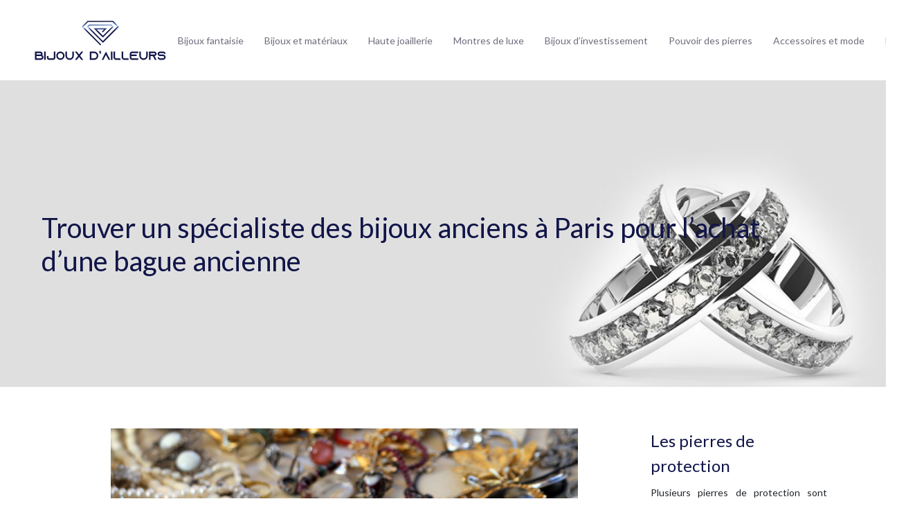

--- FILE ---
content_type: text/html; charset=UTF-8
request_url: https://www.bijoux-dailleurs.fr/trouver-un-specialiste-des-bijoux-anciens-a-paris-pour-l-achat-d-une-bague-ancienne/
body_size: 9025
content:
<!DOCTYPE html>
<html>
<head lang="fr-FR">
<meta charset="UTF-8">
<meta name="viewport" content="width=device-width">
<link rel="shortcut icon" href="https://www.bijoux-dailleurs.fr/wp-content/uploads/2018/11/favicon.png" /><link val="default" ver="v 3.18.4" />
<meta name='robots' content='max-image-preview:large' />
<link rel='dns-prefetch' href='//stackpath.bootstrapcdn.com' />
<title>Achat de bague chez un spécialiste de bijoux anciens à Paris</title><meta name="description" content="Pour s’assurer d’avoir une bague ancienne authentique et de qualité, la meilleure solution est de l’acheter chez un spécialiste des bijoux anciens à Paris"><link rel="alternate" title="oEmbed (JSON)" type="application/json+oembed" href="https://www.bijoux-dailleurs.fr/wp-json/oembed/1.0/embed?url=https%3A%2F%2Fwww.bijoux-dailleurs.fr%2Ftrouver-un-specialiste-des-bijoux-anciens-a-paris-pour-l-achat-d-une-bague-ancienne%2F" />
<link rel="alternate" title="oEmbed (XML)" type="text/xml+oembed" href="https://www.bijoux-dailleurs.fr/wp-json/oembed/1.0/embed?url=https%3A%2F%2Fwww.bijoux-dailleurs.fr%2Ftrouver-un-specialiste-des-bijoux-anciens-a-paris-pour-l-achat-d-une-bague-ancienne%2F&#038;format=xml" />
<style id='wp-img-auto-sizes-contain-inline-css' type='text/css'>
img:is([sizes=auto i],[sizes^="auto," i]){contain-intrinsic-size:3000px 1500px}
/*# sourceURL=wp-img-auto-sizes-contain-inline-css */
</style>
<style id='wp-block-library-inline-css' type='text/css'>
:root{--wp-block-synced-color:#7a00df;--wp-block-synced-color--rgb:122,0,223;--wp-bound-block-color:var(--wp-block-synced-color);--wp-editor-canvas-background:#ddd;--wp-admin-theme-color:#007cba;--wp-admin-theme-color--rgb:0,124,186;--wp-admin-theme-color-darker-10:#006ba1;--wp-admin-theme-color-darker-10--rgb:0,107,160.5;--wp-admin-theme-color-darker-20:#005a87;--wp-admin-theme-color-darker-20--rgb:0,90,135;--wp-admin-border-width-focus:2px}@media (min-resolution:192dpi){:root{--wp-admin-border-width-focus:1.5px}}.wp-element-button{cursor:pointer}:root .has-very-light-gray-background-color{background-color:#eee}:root .has-very-dark-gray-background-color{background-color:#313131}:root .has-very-light-gray-color{color:#eee}:root .has-very-dark-gray-color{color:#313131}:root .has-vivid-green-cyan-to-vivid-cyan-blue-gradient-background{background:linear-gradient(135deg,#00d084,#0693e3)}:root .has-purple-crush-gradient-background{background:linear-gradient(135deg,#34e2e4,#4721fb 50%,#ab1dfe)}:root .has-hazy-dawn-gradient-background{background:linear-gradient(135deg,#faaca8,#dad0ec)}:root .has-subdued-olive-gradient-background{background:linear-gradient(135deg,#fafae1,#67a671)}:root .has-atomic-cream-gradient-background{background:linear-gradient(135deg,#fdd79a,#004a59)}:root .has-nightshade-gradient-background{background:linear-gradient(135deg,#330968,#31cdcf)}:root .has-midnight-gradient-background{background:linear-gradient(135deg,#020381,#2874fc)}:root{--wp--preset--font-size--normal:16px;--wp--preset--font-size--huge:42px}.has-regular-font-size{font-size:1em}.has-larger-font-size{font-size:2.625em}.has-normal-font-size{font-size:var(--wp--preset--font-size--normal)}.has-huge-font-size{font-size:var(--wp--preset--font-size--huge)}.has-text-align-center{text-align:center}.has-text-align-left{text-align:left}.has-text-align-right{text-align:right}.has-fit-text{white-space:nowrap!important}#end-resizable-editor-section{display:none}.aligncenter{clear:both}.items-justified-left{justify-content:flex-start}.items-justified-center{justify-content:center}.items-justified-right{justify-content:flex-end}.items-justified-space-between{justify-content:space-between}.screen-reader-text{border:0;clip-path:inset(50%);height:1px;margin:-1px;overflow:hidden;padding:0;position:absolute;width:1px;word-wrap:normal!important}.screen-reader-text:focus{background-color:#ddd;clip-path:none;color:#444;display:block;font-size:1em;height:auto;left:5px;line-height:normal;padding:15px 23px 14px;text-decoration:none;top:5px;width:auto;z-index:100000}html :where(.has-border-color){border-style:solid}html :where([style*=border-top-color]){border-top-style:solid}html :where([style*=border-right-color]){border-right-style:solid}html :where([style*=border-bottom-color]){border-bottom-style:solid}html :where([style*=border-left-color]){border-left-style:solid}html :where([style*=border-width]){border-style:solid}html :where([style*=border-top-width]){border-top-style:solid}html :where([style*=border-right-width]){border-right-style:solid}html :where([style*=border-bottom-width]){border-bottom-style:solid}html :where([style*=border-left-width]){border-left-style:solid}html :where(img[class*=wp-image-]){height:auto;max-width:100%}:where(figure){margin:0 0 1em}html :where(.is-position-sticky){--wp-admin--admin-bar--position-offset:var(--wp-admin--admin-bar--height,0px)}@media screen and (max-width:600px){html :where(.is-position-sticky){--wp-admin--admin-bar--position-offset:0px}}

/*# sourceURL=wp-block-library-inline-css */
</style><style id='global-styles-inline-css' type='text/css'>
:root{--wp--preset--aspect-ratio--square: 1;--wp--preset--aspect-ratio--4-3: 4/3;--wp--preset--aspect-ratio--3-4: 3/4;--wp--preset--aspect-ratio--3-2: 3/2;--wp--preset--aspect-ratio--2-3: 2/3;--wp--preset--aspect-ratio--16-9: 16/9;--wp--preset--aspect-ratio--9-16: 9/16;--wp--preset--color--black: #000000;--wp--preset--color--cyan-bluish-gray: #abb8c3;--wp--preset--color--white: #ffffff;--wp--preset--color--pale-pink: #f78da7;--wp--preset--color--vivid-red: #cf2e2e;--wp--preset--color--luminous-vivid-orange: #ff6900;--wp--preset--color--luminous-vivid-amber: #fcb900;--wp--preset--color--light-green-cyan: #7bdcb5;--wp--preset--color--vivid-green-cyan: #00d084;--wp--preset--color--pale-cyan-blue: #8ed1fc;--wp--preset--color--vivid-cyan-blue: #0693e3;--wp--preset--color--vivid-purple: #9b51e0;--wp--preset--gradient--vivid-cyan-blue-to-vivid-purple: linear-gradient(135deg,rgb(6,147,227) 0%,rgb(155,81,224) 100%);--wp--preset--gradient--light-green-cyan-to-vivid-green-cyan: linear-gradient(135deg,rgb(122,220,180) 0%,rgb(0,208,130) 100%);--wp--preset--gradient--luminous-vivid-amber-to-luminous-vivid-orange: linear-gradient(135deg,rgb(252,185,0) 0%,rgb(255,105,0) 100%);--wp--preset--gradient--luminous-vivid-orange-to-vivid-red: linear-gradient(135deg,rgb(255,105,0) 0%,rgb(207,46,46) 100%);--wp--preset--gradient--very-light-gray-to-cyan-bluish-gray: linear-gradient(135deg,rgb(238,238,238) 0%,rgb(169,184,195) 100%);--wp--preset--gradient--cool-to-warm-spectrum: linear-gradient(135deg,rgb(74,234,220) 0%,rgb(151,120,209) 20%,rgb(207,42,186) 40%,rgb(238,44,130) 60%,rgb(251,105,98) 80%,rgb(254,248,76) 100%);--wp--preset--gradient--blush-light-purple: linear-gradient(135deg,rgb(255,206,236) 0%,rgb(152,150,240) 100%);--wp--preset--gradient--blush-bordeaux: linear-gradient(135deg,rgb(254,205,165) 0%,rgb(254,45,45) 50%,rgb(107,0,62) 100%);--wp--preset--gradient--luminous-dusk: linear-gradient(135deg,rgb(255,203,112) 0%,rgb(199,81,192) 50%,rgb(65,88,208) 100%);--wp--preset--gradient--pale-ocean: linear-gradient(135deg,rgb(255,245,203) 0%,rgb(182,227,212) 50%,rgb(51,167,181) 100%);--wp--preset--gradient--electric-grass: linear-gradient(135deg,rgb(202,248,128) 0%,rgb(113,206,126) 100%);--wp--preset--gradient--midnight: linear-gradient(135deg,rgb(2,3,129) 0%,rgb(40,116,252) 100%);--wp--preset--font-size--small: 13px;--wp--preset--font-size--medium: 20px;--wp--preset--font-size--large: 36px;--wp--preset--font-size--x-large: 42px;--wp--preset--spacing--20: 0.44rem;--wp--preset--spacing--30: 0.67rem;--wp--preset--spacing--40: 1rem;--wp--preset--spacing--50: 1.5rem;--wp--preset--spacing--60: 2.25rem;--wp--preset--spacing--70: 3.38rem;--wp--preset--spacing--80: 5.06rem;--wp--preset--shadow--natural: 6px 6px 9px rgba(0, 0, 0, 0.2);--wp--preset--shadow--deep: 12px 12px 50px rgba(0, 0, 0, 0.4);--wp--preset--shadow--sharp: 6px 6px 0px rgba(0, 0, 0, 0.2);--wp--preset--shadow--outlined: 6px 6px 0px -3px rgb(255, 255, 255), 6px 6px rgb(0, 0, 0);--wp--preset--shadow--crisp: 6px 6px 0px rgb(0, 0, 0);}:where(.is-layout-flex){gap: 0.5em;}:where(.is-layout-grid){gap: 0.5em;}body .is-layout-flex{display: flex;}.is-layout-flex{flex-wrap: wrap;align-items: center;}.is-layout-flex > :is(*, div){margin: 0;}body .is-layout-grid{display: grid;}.is-layout-grid > :is(*, div){margin: 0;}:where(.wp-block-columns.is-layout-flex){gap: 2em;}:where(.wp-block-columns.is-layout-grid){gap: 2em;}:where(.wp-block-post-template.is-layout-flex){gap: 1.25em;}:where(.wp-block-post-template.is-layout-grid){gap: 1.25em;}.has-black-color{color: var(--wp--preset--color--black) !important;}.has-cyan-bluish-gray-color{color: var(--wp--preset--color--cyan-bluish-gray) !important;}.has-white-color{color: var(--wp--preset--color--white) !important;}.has-pale-pink-color{color: var(--wp--preset--color--pale-pink) !important;}.has-vivid-red-color{color: var(--wp--preset--color--vivid-red) !important;}.has-luminous-vivid-orange-color{color: var(--wp--preset--color--luminous-vivid-orange) !important;}.has-luminous-vivid-amber-color{color: var(--wp--preset--color--luminous-vivid-amber) !important;}.has-light-green-cyan-color{color: var(--wp--preset--color--light-green-cyan) !important;}.has-vivid-green-cyan-color{color: var(--wp--preset--color--vivid-green-cyan) !important;}.has-pale-cyan-blue-color{color: var(--wp--preset--color--pale-cyan-blue) !important;}.has-vivid-cyan-blue-color{color: var(--wp--preset--color--vivid-cyan-blue) !important;}.has-vivid-purple-color{color: var(--wp--preset--color--vivid-purple) !important;}.has-black-background-color{background-color: var(--wp--preset--color--black) !important;}.has-cyan-bluish-gray-background-color{background-color: var(--wp--preset--color--cyan-bluish-gray) !important;}.has-white-background-color{background-color: var(--wp--preset--color--white) !important;}.has-pale-pink-background-color{background-color: var(--wp--preset--color--pale-pink) !important;}.has-vivid-red-background-color{background-color: var(--wp--preset--color--vivid-red) !important;}.has-luminous-vivid-orange-background-color{background-color: var(--wp--preset--color--luminous-vivid-orange) !important;}.has-luminous-vivid-amber-background-color{background-color: var(--wp--preset--color--luminous-vivid-amber) !important;}.has-light-green-cyan-background-color{background-color: var(--wp--preset--color--light-green-cyan) !important;}.has-vivid-green-cyan-background-color{background-color: var(--wp--preset--color--vivid-green-cyan) !important;}.has-pale-cyan-blue-background-color{background-color: var(--wp--preset--color--pale-cyan-blue) !important;}.has-vivid-cyan-blue-background-color{background-color: var(--wp--preset--color--vivid-cyan-blue) !important;}.has-vivid-purple-background-color{background-color: var(--wp--preset--color--vivid-purple) !important;}.has-black-border-color{border-color: var(--wp--preset--color--black) !important;}.has-cyan-bluish-gray-border-color{border-color: var(--wp--preset--color--cyan-bluish-gray) !important;}.has-white-border-color{border-color: var(--wp--preset--color--white) !important;}.has-pale-pink-border-color{border-color: var(--wp--preset--color--pale-pink) !important;}.has-vivid-red-border-color{border-color: var(--wp--preset--color--vivid-red) !important;}.has-luminous-vivid-orange-border-color{border-color: var(--wp--preset--color--luminous-vivid-orange) !important;}.has-luminous-vivid-amber-border-color{border-color: var(--wp--preset--color--luminous-vivid-amber) !important;}.has-light-green-cyan-border-color{border-color: var(--wp--preset--color--light-green-cyan) !important;}.has-vivid-green-cyan-border-color{border-color: var(--wp--preset--color--vivid-green-cyan) !important;}.has-pale-cyan-blue-border-color{border-color: var(--wp--preset--color--pale-cyan-blue) !important;}.has-vivid-cyan-blue-border-color{border-color: var(--wp--preset--color--vivid-cyan-blue) !important;}.has-vivid-purple-border-color{border-color: var(--wp--preset--color--vivid-purple) !important;}.has-vivid-cyan-blue-to-vivid-purple-gradient-background{background: var(--wp--preset--gradient--vivid-cyan-blue-to-vivid-purple) !important;}.has-light-green-cyan-to-vivid-green-cyan-gradient-background{background: var(--wp--preset--gradient--light-green-cyan-to-vivid-green-cyan) !important;}.has-luminous-vivid-amber-to-luminous-vivid-orange-gradient-background{background: var(--wp--preset--gradient--luminous-vivid-amber-to-luminous-vivid-orange) !important;}.has-luminous-vivid-orange-to-vivid-red-gradient-background{background: var(--wp--preset--gradient--luminous-vivid-orange-to-vivid-red) !important;}.has-very-light-gray-to-cyan-bluish-gray-gradient-background{background: var(--wp--preset--gradient--very-light-gray-to-cyan-bluish-gray) !important;}.has-cool-to-warm-spectrum-gradient-background{background: var(--wp--preset--gradient--cool-to-warm-spectrum) !important;}.has-blush-light-purple-gradient-background{background: var(--wp--preset--gradient--blush-light-purple) !important;}.has-blush-bordeaux-gradient-background{background: var(--wp--preset--gradient--blush-bordeaux) !important;}.has-luminous-dusk-gradient-background{background: var(--wp--preset--gradient--luminous-dusk) !important;}.has-pale-ocean-gradient-background{background: var(--wp--preset--gradient--pale-ocean) !important;}.has-electric-grass-gradient-background{background: var(--wp--preset--gradient--electric-grass) !important;}.has-midnight-gradient-background{background: var(--wp--preset--gradient--midnight) !important;}.has-small-font-size{font-size: var(--wp--preset--font-size--small) !important;}.has-medium-font-size{font-size: var(--wp--preset--font-size--medium) !important;}.has-large-font-size{font-size: var(--wp--preset--font-size--large) !important;}.has-x-large-font-size{font-size: var(--wp--preset--font-size--x-large) !important;}
/*# sourceURL=global-styles-inline-css */
</style>

<style id='classic-theme-styles-inline-css' type='text/css'>
/*! This file is auto-generated */
.wp-block-button__link{color:#fff;background-color:#32373c;border-radius:9999px;box-shadow:none;text-decoration:none;padding:calc(.667em + 2px) calc(1.333em + 2px);font-size:1.125em}.wp-block-file__button{background:#32373c;color:#fff;text-decoration:none}
/*# sourceURL=/wp-includes/css/classic-themes.min.css */
</style>
<link rel='stylesheet' id='default-css' href='https://www.bijoux-dailleurs.fr/wp-content/themes/factory-templates-3/style.css?ver=0585efc15ba35607e8998aaa45edf1b3' type='text/css' media='all' />
<link rel='stylesheet' id='bootstrap4-css' href='https://www.bijoux-dailleurs.fr/wp-content/themes/factory-templates-3/css/bootstrap4/bootstrap.min.css?ver=0585efc15ba35607e8998aaa45edf1b3' type='text/css' media='all' />
<link rel='stylesheet' id='font-awesome-css' href='https://stackpath.bootstrapcdn.com/font-awesome/4.7.0/css/font-awesome.min.css?ver=0585efc15ba35607e8998aaa45edf1b3' type='text/css' media='all' />
<link rel='stylesheet' id='aos-css' href='https://www.bijoux-dailleurs.fr/wp-content/themes/factory-templates-3/css/aos.css?ver=0585efc15ba35607e8998aaa45edf1b3' type='text/css' media='all' />
<link rel='stylesheet' id='global-css' href='https://www.bijoux-dailleurs.fr/wp-content/themes/factory-templates-3/css/global.css?ver=0585efc15ba35607e8998aaa45edf1b3' type='text/css' media='all' />
<link rel='stylesheet' id='style-css' href='https://www.bijoux-dailleurs.fr/wp-content/themes/factory-templates-3/css/template.css?ver=0585efc15ba35607e8998aaa45edf1b3' type='text/css' media='all' />
<script type="text/javascript" src="https://www.bijoux-dailleurs.fr/wp-content/themes/factory-templates-3/js/jquery.min.js?ver=0585efc15ba35607e8998aaa45edf1b3" id="jquery-js"></script>
<link rel="https://api.w.org/" href="https://www.bijoux-dailleurs.fr/wp-json/" /><link rel="alternate" title="JSON" type="application/json" href="https://www.bijoux-dailleurs.fr/wp-json/wp/v2/posts/581" /><link rel="EditURI" type="application/rsd+xml" title="RSD" href="https://www.bijoux-dailleurs.fr/xmlrpc.php?rsd" />
<link rel="canonical" href="https://www.bijoux-dailleurs.fr/trouver-un-specialiste-des-bijoux-anciens-a-paris-pour-l-achat-d-une-bague-ancienne/" />
<link rel='shortlink' href='https://www.bijoux-dailleurs.fr/?p=581' />
<meta name="google-site-verification" content="m2LeHwACbc8SQMBPzk2CD46MHCvhVGOf-Zo3RC2jJyg" />
<!-- Global site tag (gtag.js) - Google Analytics -->
<script async src="https://www.googletagmanager.com/gtag/js?id=UA-153078800-1"></script>
<script>
  window.dataLayer = window.dataLayer || [];
  function gtag(){dataLayer.push(arguments);}
  gtag('js', new Date());

  gtag('config', 'UA-153078800-1');
</script>

<link rel="preconnect" href="https://fonts.googleapis.com">
<link rel="preconnect" href="https://fonts.gstatic.com" crossorigin>
<link href="https://fonts.googleapis.com/css2?family=Lato&display=swap" rel="stylesheet"> 
<style type="text/css">
  
.default_color_background,.menu-bars{background-color : #111548 }
.default_color_text,a,h1 span,h2 span,h3 span,h4 span,h5 span,h6 span{color :#111548 }
.navigation li a,.navigation li.disabled,.navigation li.active a,.owl-dots .owl-dot.active span,.owl-dots .owl-dot:hover span{background-color: #111548;}
.block-spc{border-color:#111548}
.default_color_border{border-color : #111548 }
.fa-bars,.overlay-nav .close{color: #111548;}
nav li a:after{background-color: #111548;}
a{color : #353996 }
a:hover{color : #111548 }
.scrolling-down{background-color:#ffffffb5;}
.main-menu{box-shadow: none;-moz-box-shadow: none;-webkit-box-shadow: none;}
.main-menu.scrolling-down{-webkit-box-shadow: 0 2px 13px 0 rgba(0, 0, 0, .1);-moz-box-shadow: 0 2px 13px 0 rgba(0, 0, 0, .1);box-shadow: 0 2px 13px 0 rgba(0, 0, 0, .1);}   
nav li a{color:#6e6d7d!important;}
.archive h1,.single h1{text-align:left!important;}
.archive .readmore{background-color:#111548;}
.archive .readmore{color:#fff;}
.archive .readmore{padding:8px 16px;}
.scrolling-down .logo-main{display: none;}
.scrolling-down .logo-sticky{display:inline-block;}
.single h2{font-size:22px!important}    
.single h3{font-size:18px!important}    
.single h4{font-size:15px!important}    
.single h5{font-size:15px!important}    
.single h6{font-size:15px!important}    
@media(max-width: 1024px){.main-menu.scrolling-down{position: fixed !important;}}
.zoom-box .heading{padding:25px;}
.subheader {
    background-image: url(/wp-content/uploads/2018/11/bijoux-cat-3.jpg) !important;
    padding: 189px 50px 150px 0px;
}
#Top_bar .logo {
    float: left;
    margin: 0 30px 0 45px;
}
.mask-cat {
    background: transparent;}
.archive h1 {color:#111548 !important;}
.single h1 {color:#111548 !important;}
#Top_bar .top_bar_left {
    width: 100% !important;
}
#Top_bar .menu_wrapper {
    float: right !important;
    z-index: 201;
}



body{font-family: 'Lato', sans-serif;}
.footer-widget{margin:15px 0}
footer ul{padding-left:0}
footer ul li{list-style-type:none}
.sub-menu{padding:10px 5px!important}
.widget_sidebar .sidebar-widget {font-size: 24px;margin-bottom: 10px;color: #111548;}</style>
</head>
<body class="wp-singular post-template-default single single-post postid-581 single-format-standard wp-theme-factory-templates-3 catid-12 " style="">	
<div class="normal-menu menu-to-right main-menu fixed-top">	
<div class="container-fluid pl-5 pr-5">

<nav class="navbar navbar-expand-xl pl-0 pr-0">

<a id="logo" href="https://www.bijoux-dailleurs.fr">
<img class="logo-main" src="https://www.bijoux-dailleurs.fr/wp-content/uploads/2018/11/logo-1.png" alt="logo">
<img class="logo-sticky" src="https://www.bijoux-dailleurs.fr/wp-content/uploads/2018/11/logo-1.png" alt="logo"></a>
	


<button class="navbar-toggler" type="button" data-toggle="collapse" data-target="#navbarsExample06" aria-controls="navbarsExample06" aria-expanded="false" aria-label="Toggle navigation">
<span class="navbar-toggler-icon">
<div class="menu_btn">	
<div class="menu-bars"></div>
<div class="menu-bars"></div>
<div class="menu-bars"></div>
</div>
</span>
</button> 
<div class="collapse navbar-collapse" id="navbarsExample06">
<ul id="main-menu" class="navbar-nav ml-auto"><li id="menu-item-639" class="menu-item menu-item-type-taxonomy menu-item-object-category"><a href="https://www.bijoux-dailleurs.fr/bijoux-fantaisie/">Bijoux fantaisie</a></li>
<li id="menu-item-640" class="menu-item menu-item-type-taxonomy menu-item-object-category"><a href="https://www.bijoux-dailleurs.fr/bijoux-et-materiaux/">Bijoux et matériaux</a></li>
<li id="menu-item-641" class="menu-item menu-item-type-taxonomy menu-item-object-category current-post-ancestor current-menu-parent current-post-parent"><a href="https://www.bijoux-dailleurs.fr/haute-joaillerie/">Haute joaillerie</a></li>
<li id="menu-item-642" class="menu-item menu-item-type-taxonomy menu-item-object-category"><a href="https://www.bijoux-dailleurs.fr/montres-de-luxe/">Montres de luxe</a></li>
<li id="menu-item-643" class="menu-item menu-item-type-taxonomy menu-item-object-category"><a href="https://www.bijoux-dailleurs.fr/bijoux-dinvestissement/">Bijoux d&rsquo;investissement</a></li>
<li id="menu-item-644" class="menu-item menu-item-type-taxonomy menu-item-object-category"><a href="https://www.bijoux-dailleurs.fr/pouvoir-des-pierres/">Pouvoir des pierres</a></li>
<li id="menu-item-645" class="menu-item menu-item-type-taxonomy menu-item-object-category"><a href="https://www.bijoux-dailleurs.fr/accessoires-et-mode/">Accessoires et mode</a></li>
<li id="menu-item-646" class="menu-item menu-item-type-taxonomy menu-item-object-category"><a href="https://www.bijoux-dailleurs.fr/blog/">Blog</a></li>
</ul></div>
</nav>
</div>
</div>
<div class="main">
	<div class="subheader" style="background-position:top;">
<div id="mask" style=""></div>	<div class="container"><h1 class="title">Trouver un spécialiste des bijoux anciens à Paris pour l&rsquo;achat d&rsquo;une bague ancienne</h1></div>
</div>
<div class="container">
<div class="row">
<div class="post-data col-md-9 col-lg-9 col-xs-12">
<div class="post-thumb text-center">
<img width="675" height="300" src="https://www.bijoux-dailleurs.fr/wp-content/uploads/2022/03/bijoux-anciens.jpg" class="attachment-post-large size-post-large wp-post-image" alt="bijoux anciens" decoding="async" fetchpriority="high" srcset="https://www.bijoux-dailleurs.fr/wp-content/uploads/2022/03/bijoux-anciens.jpg 900w, https://www.bijoux-dailleurs.fr/wp-content/uploads/2022/03/bijoux-anciens-300x133.jpg 300w, https://www.bijoux-dailleurs.fr/wp-content/uploads/2022/03/bijoux-anciens-768x341.jpg 768w" sizes="(max-width: 675px) 100vw, 675px" /></div>
<div class="blog-post-content">
<p>Etes-vous à la recherche d’un bijou ancien pour l’offrir à une personne spéciale? Ou souhaitez-vous tout simplement vous faire plaisir en achetant une bague d’époque? Trouvez les conseils pratiques pour trouver une pièce authentique chez un spécialiste des bijoux anciens à Paris.</p>
<h2>Pourquoi acheter une bague ancienne à Paris?</h2>
<p>Actuellement, les bagues anciennes répondent non seulement à des styles spécifiques, mais également à des valeurs éthiques notamment pour montrer la durabilité, la valeur financière et émotionnelle, l’authenticité, la qualité et la diversité dans un bijou. À s’offrir ou à offrir, une <strong>bague ancienne</strong> est une pièce d’exception qui a parcouru les époques et permet d’embellir les mains des amateurs de bijoux anciens. Par ailleurs, l’infinie variété de bagues anciennes témoigne des avancées techniques et des modes au fil des années allant des joyaux classiques jusqu’aux bijoux Seventies ou art déco. De plus, les bijoux anciens ne sont pas soumis aux normes actuelles de marketing et de tendance, contrairement aux collections contemporaines. Selon vos besoins, vos goûts et votre budget, vous avez donc une grande liberté de choix de couleurs, de styles et de formes. À part cela, une bague ancienne apportera un raffinement et du cachet à vos tenues car vous aurez la garantie d’avoir un bijou unique et rare. En plus, un bijou ancien offre la qualité avant tout. Une qualité qu’une bague moderne n’arrive rarement à atteindre grâce à des matières et des pierres issues de gisements anciens reconnus pour leur pureté ainsi que du travail exceptionnel de l’artisan joaillier de l’époque. Trouvez les informations pour <a href="https://caillou-paris.fr/bijoux/bague-ancienne/">en savoir plus ici</a></p>
<h2>Quel type de bague choisir?</h2>
<p>Auprès d’un spécialiste des bijoux anciens à Paris, il existe de nombreux types de bagues anciennes qui correspondent à tous les styles. D’une part, vous trouverez des bagues plus travaillées et d’autres avec une grande simplicité. Il y a également celles qui peuvent être serties de pierres précieuses et celles qui n’en comportent pas. Vous pouvez par exemple choisir une <strong>bague ancienne Paris</strong> en or comme alliance pour le grand jour. Il existe également des modèles entourés de diamants de petites tailles et comportant une pierre précieuse centrale comme l’émeraude, le saphir ou le rubis. L’ensemble de la bague va offrir une finition scintillante grâce à la lumière capturée par chaque pierre. Ce type de bijou convient parfaitement pour une bague de fiançailles. Mais la bague de fiançailles par excellence reste la bague ancienne solitaire symbolisant l’amour éternel et la fidélité. Généralement, elle est sertie de diamant. À part cela, si vous préférez une bague plus simple, il y a le modèle de bague ancienne jonc en or jaune, rose ou blanc qui convient à tous les styles. D’autre part, vous pouvez également choisir une bague parmi plusieurs marques de bijoux anciens à Paris. Les bagues proviennent notamment des anciennes collections des grandes marques qui ont été bien conservées et qui gardent leurs caractéristiques d’origine.</p>
<h2>Comment acheter une bague ancienne à Paris?</h2>
<p>Généralement, il existe trois grandes catégories de bijoux anciens. Les bijoux art nouveau datent des années 1900 et 1920. La famille des arts déco concerne les bijoux remontant aux années 1920 et 1940. Puis, les bijoux contemporains regroupent ceux qui ont été créés après l’année 1950. Vous devez donc vous renseigner sur la <strong>bague ancienne</strong> avant d’envisager un achat. N’hésitez pas à vous informer sur les caractéristiques et les particularités de bijoux confectionnés durant ces périodes. Pour cela, la meilleure solution est d’acheter votre bague auprès d’un spécialiste des bijoux anciens à Paris. Vous pouvez d’ailleurs lui poser des questions sur l’histoire de la bague ancienne et ses distinctions. Vous aurez ainsi l’occasion de découvrir de nombreuses nouvelles informations sur le bijou ancien. Ensuite, faites attention aux prix proposés. En effet, des cours déterminent la valeur des métaux ainsi que des pierres précieuses. Il est très important que la bague ancienne ait été expertisée et authentifiée pour témoigner de sa valeur et de sa qualité. Un spécialiste des bijoux anciens à Paris pourra vous proposer une pièce certifiée par un expert disposant d’un agrément officiel.</p>
<h2>Comment trouver un spécialiste des bijoux anciens à Paris?</h2>
<p>Il est recommandé d’acheter ses bijoux anciens chez un professionnel ou revendeur certifié pour avoir la certitude d’obtenir des pièces authentiques. Par ailleurs, un spécialiste des bijoux anciens à Paris pourra toujours vous montrer un certificat d’authenticité pour la bague que vous voulez acquérir. Pour trouver votre bonheur, n’hésitez pas à consulter le site internet du spécialiste et choisir parmi les nombreuses collections d’époque selon vos besoins. En vous adressant à des boutiques spécialisées en ligne, vous êtes sûr de dénicher une bague originale, unique et rare. Que ce soit pour les plus classiques avec la chevalière, marquise ou marguerite ou pour les grandes occasions avec les modèles Toi &amp; Moi, alliance ou solitaire, vous avez un large choix de bagues chez un spécialiste de bijoux anciens à Paris.</p>






<div class="row nav-post-cat"><div class="col-6"><a href="https://www.bijoux-dailleurs.fr/pourquoi-le-lapis-lazuli-est-surnomme-la-pierre-des-pharaons/"><i class="fa fa-arrow-left" aria-hidden="true"></i>Pourquoi le Lapis-Lazuli est surnommé la pierre des pharaons</a></div><div class="col-6"><a href="https://www.bijoux-dailleurs.fr/les-proprietes-et-symboliques-de-la-pierre-oeil-de-tigre/"><i class="fa fa-arrow-left" aria-hidden="true"></i>Les propriétés et symboliques de la pierre oeil de tigre</a></div></div>
	
</div>


</div>
<div class="col-md-3 col-xs-12 col-lg-3">
<div class="sidebar">
<div class="widget-area">
<div class="widget_sidebar"><div class="sidebar-widget">Les pierres de protection</div>			<div class="textwidget"><p style="text-align: justify;">Plusieurs pierres de protection sont utilisées en lithothérapie grâce à leur énergie. Parmi ces pierres, on trouve la tourmaline noire, l’œil de tigre, l’œil céleste, la shungite et la spinelle noire. Ces pierres sont utilisées pour la fabrication de bijoux.</p>
</div>
		</div><div class="widget_sidebar"><div class="sidebar-widget">Des bijoux de corps sublimes</div>			<div class="textwidget"><p style="text-align: justify;">Les bijoux de corps décorent la peau et subliment le corps. Ils révèlent toute la féminité avec un charme fou rehaussé de brillance et d&rsquo;audace. Des chaînes de taille, piercings, bagues d&rsquo;orteils, anneaux de nez, barres à lèvres&#8230;</p>
</div>
		</div><div class="widget_sidebar"><div class="sidebar-widget">Bijoux en pierres précieuses</div>			<div class="textwidget"><p style="text-align: justify;">Des bracelets, colliers, boucles d&rsquo;oreilles et pendentifs crées à base de pierres précieuses, semi-précieuses et cristaux. Chaque pierre dispose d&rsquo;une signification ésotérique et un pouvoir qui varie selon la manière qu&rsquo;on l&rsquo;utilise.</p>
</div>
		</div>



<style>
	.nav-post-cat .col-6 i{
		display: inline-block;
		position: absolute;
	}
	.nav-post-cat .col-6 a{
		position: relative;
	}
	.nav-post-cat .col-6:nth-child(1) a{
		padding-left: 18px;
		float: left;
	}
	.nav-post-cat .col-6:nth-child(1) i{
		left: 0;
	}
	.nav-post-cat .col-6:nth-child(2) a{
		padding-right: 18px;
		float: right;
	}
	.nav-post-cat .col-6:nth-child(2) i{
		transform: rotate(180deg);
		right: 0;
	}
	.nav-post-cat .col-6:nth-child(2){
		text-align: right;
	}
</style>




</div>
</div>
</div>
<script type="text/javascript">
$(document).ready(function() {
$( ".blog-post-content img" ).on( "click", function() {
var url_img = $(this).attr('src');
$('.img-fullscreen').html("<div><img src='"+url_img+"'></div>");
$('.img-fullscreen').fadeIn();
});
$('.img-fullscreen').on( "click", function() {
$(this).empty();
$('.img-fullscreen').hide();
});
});
</script>
</div>
  


</div>
</div>


<footer  style="background-color:#FFF2F9">
<div class="container">
<div class="row">
<div class="col-md-12 col-xs-12">
<div class="widget_footer">			<div class="textwidget"><p style="text-align: justify;">Des accessoires de coiffures pour réaliser toutes les coiffures qui vous plaisent de la plus simple à la plus compliquée. Une variété de bijoux de cheveux tels que des chapeaux, bibis et mini chapeaux, des bandeaux, des serre-têtes, des couronnes, des diadèmes.</p>
</div>
		</div></div>
</div>
</div>
</footer>

<script type="speculationrules">
{"prefetch":[{"source":"document","where":{"and":[{"href_matches":"/*"},{"not":{"href_matches":["/wp-*.php","/wp-admin/*","/wp-content/uploads/*","/wp-content/*","/wp-content/plugins/*","/wp-content/themes/factory-templates-3/*","/*\\?(.+)"]}},{"not":{"selector_matches":"a[rel~=\"nofollow\"]"}},{"not":{"selector_matches":".no-prefetch, .no-prefetch a"}}]},"eagerness":"conservative"}]}
</script>
<p class="text-center" style="margin-bottom: 0px"><a href="/plan-du-site/">Plan du site</a></p><script type="text/javascript" src="https://www.bijoux-dailleurs.fr/wp-content/themes/factory-templates-3/js/bootstrap.min.js" id="bootstrap4-js"></script>
<script type="text/javascript" src="https://www.bijoux-dailleurs.fr/wp-content/themes/factory-templates-3/js/aos.js" id="aos-js"></script>
<script type="text/javascript" src="https://www.bijoux-dailleurs.fr/wp-content/themes/factory-templates-3/js/rellax.min.js" id="rellax-js"></script>
<script type="text/javascript" src="https://www.bijoux-dailleurs.fr/wp-content/themes/factory-templates-3/js/default_script.js" id="default_script-js"></script>



<script type="text/javascript">
jQuery('.remove-margin-bottom').parent(".so-panel").css("margin-bottom","0px");

let calcScrollValue = () => {
  let scrollProgress = document.getElementById("progress");
  let progressValue = document.getElementById("back_to_top");
  let pos = document.documentElement.scrollTop;
  let calcHeight = document.documentElement.scrollHeight - document.documentElement.clientHeight;
  let scrollValue = Math.round((pos * 100) / calcHeight);
  if (pos > 500) {
    progressValue.style.display = "grid";
  } else {
    progressValue.style.display = "none";
  }
  scrollProgress.addEventListener("click", () => {
    document.documentElement.scrollTop = 0;
  });
  scrollProgress.style.background = `conic-gradient( ${scrollValue}%, #fff ${scrollValue}%)`;
};
window.onscroll = calcScrollValue;
window.onload = calcScrollValue;



</script>
<script type="text/javascript">
var nav = jQuery('.main-menu:not(.creative-menu-open)');
var menu_height = jQuery(".main-menu").height();  
jQuery(window).scroll(function () { 
if (jQuery(this).scrollTop() > 125) { 
nav.addClass("fixed-menu");
jQuery(".main-menu").addClass("scrolling-down");
jQuery("#before-menu").css("height",menu_height);
setTimeout(function(){ jQuery('.fixed-menu').css("top", "0"); },600)
} else {
jQuery(".main-menu").removeClass("scrolling-down");
nav.removeClass("fixed-menu");
jQuery("#before-menu").css("height","0px");
jQuery('.fixed-menu').css("top", "-200px");
nav.attr('style', '');
}
});
</script>

<script type="text/javascript">
AOS.init({
  once: true,
});
</script>

<div class="img-fullscreen"></div>

 

</body>
</html>   